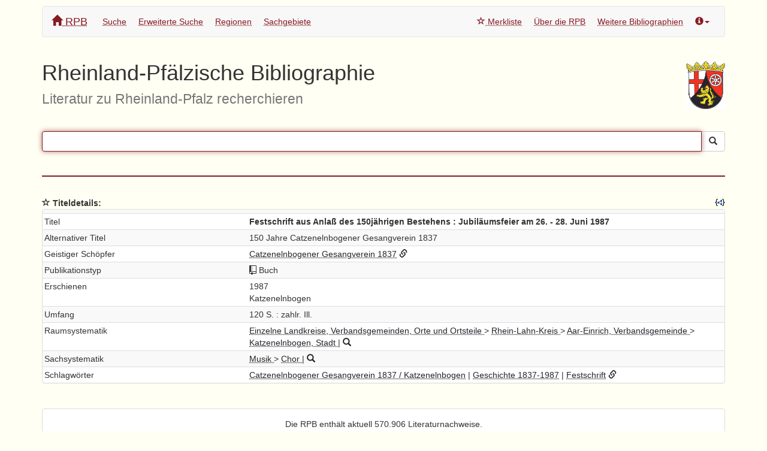

--- FILE ---
content_type: text/html; charset=utf-8
request_url: https://rpb.lbz-rlp.de/Catzenelnbogener%20Gesangverein%201837
body_size: 3636
content:










  
    


<!DOCTYPE html>

<html lang="de">
    <head>
        <title>Festschrift aus Anlaß des 150jährigen Bestehens : Jubiläumsfeier am 26. - 28. Juni 1987</title>
        <link rel="stylesheet" media="all" href="/assets/stylesheets/bootstrap.min.css">
        <link rel="stylesheet" media="all" href="/assets/stylesheets/octicons.css">
        <link rel="stylesheet" media="all" href="/assets/stylesheets/jquery-ui.min.css">
        <link rel="stylesheet" media="all" href="/assets/stylesheets/font-awesome.min.css">
        <link rel="stylesheet" media="all" href="/assets/stylesheets/rpb.css">
        <link rel="shortcut icon" type="image/png" href="/assets/images/favicon.png">
        <script src="/assets/javascripts/jquery-1.10.2.min.js"></script>
        <script src="/assets/javascripts/jquery-ui.min.js"></script>
        <script src="/assets/javascripts/bootstrap.min.js"></script>
        <script src="/assets/javascripts/Chart.min.js"></script>
        <meta name="viewport" content="width=device-width, initial-scale=1">
        <meta http-equiv="X-UA-Compatible" content="IE=EmulateIE10">
    </head>
    <body onload="var q = document.getElementById('rpbQuery'); if(q!=null){ q.focus(); };">
        <div class="container">
            <p/>
            <div class="navbar navbar-default" role="navigation">
                <div class="container-fluid">
                  <div class="navbar-header">
                    <button type="button" class="navbar-toggle collapsed" data-toggle="collapse" data-target="#rpb-nav">
                        <span class="sr-only">Navigation ein/ausblenden</span>
                        <span class="icon-bar"></span>
                        <span class="icon-bar"></span>
                        <span class="icon-bar"></span>
                    </button>
                    <a class="navbar-brand" href="/"><span class="glyphicon glyphicon-home"></span> RPB</a>
                  </div>
                  <div class="navbar-collapse collapse" id="rpb-nav">
                    <ul class="nav navbar-nav">
                      <li >
                        <a href="/search">Suche</a>
                      </li>
                      <li >
                        <a href="/advanced">Erweiterte Suche</a>
                      </li>
                      
                      <li >
                        <a href="/spatial">Regionen</a>
                      </li>
                      <li >
                        <a href="/subjects">Sachgebiete</a>
                      </li>
                    </ul>
                    <ul class="nav navbar-nav navbar-right">
                      <li ><a href="/stars"><span class="glyphicon glyphicon-star-empty"></span> Merkliste</a></li>
                      <li><a href="https://lbz.rlp.de/landeskunde-und-kulturgut/landeskunde/rheinland-pfaelzische-bibliographie-infotext" target="_blank">Über die RPB</a></li>
                      <li><a href="https://lbz.rlp.de/landeskunde-und-kulturgut/landeskunde/rheinland-pfaelzische-bibliographie-weitere-links-mit-landeskundlichem-bezug" target="_blank">Weitere Bibliographien</a></li>
                      <li class="divider"></li>
                      <li  class="dropdown">
                        <a href="#" class="dropdown-toggle" data-toggle="dropdown" title="Info"><span class="glyphicon glyphicon-info-sign"></span><b class="caret"></b></a>
                        <ul class="dropdown-menu">
                          <li class="dropdown-header">Feedback</li>
                          <li><a href="mailto:lobid-admin@hbz-nrw.de?subject=Feedback%20zur%20RPB,%20aktuelle%20URL%20quaoar1.hbz-nrw.de%3A1991%2FCatzenelnbogener%2520Gesangverein%25201837">Feedback zur aktuellen Seite</a></li>
                          <li class="divider"></li>
                          <li class="dropdown-header">Fachlicher Kontakt</li>
                          <li><a href="mailto:pl.rlb@lbz-rlp.de?Subject=Anfrage%20Zentralredaktion%20RPB">Zentralredaktion (Tel.: 0261/91500-450)</a></li>
                          <li class="divider"></li>
                          <li class="dropdown-header">Technischer Kontakt</li>
                          <li><a href="https://www.hbz-nrw.de/produkte/linked-open-data" target="_blank">Hochschulbibliothekszentrum NRW</a></li>
                          <li class="divider"></li>
                          <li class="dropdown-header">Rechtliche Informationen</li>
                          <li><a href="https://lbz.rlp.de/ueber-das-lbz/impressum/" target="_blank">Impressum</a></li>
                          <li><a href="https://lbz.rlp.de/ueber-das-lbz/datenschutz" target="_blank">Datenschutz</a></li>
                          <li><a href="https://lbz.rlp.de/ueber-das-lbz/erklaerung-zur-barrierefreiheit" target="_blank">Barrierefreiheit</a></li>
                        </ul>
                      </li>
                    </ul>
                  </div><!--/.nav-collapse -->
                </div><!--/.container-fluid -->
            </div>
            <div class="page-header">
                <img class="media-object rpb-logo pull-right" src="/assets/images/wappen.png" alt="Wappen von Rheinland-Pfalz">
                <h1>Rheinland-Pfälzische Bibliographie<br/><small>Literatur zu Rheinland-Pfalz recherchieren</small></h1>
            </div>
            
      
      

 

<form action="/search" method="GET" id="rpb-form">
    
    <div class="input-group">
      <input type="hidden" name="location" value=""/>
      <input type="text" name="q" id="rpbQuery" value="" class="form-control" autocomplete="off" 
          title='Suchanfrage. Boolesche Operatoren: AND, OR, AND NOT; Phrasensuche mit ""; Trunkierung mit *'/>
      <span class="input-group-btn"><button class="btn btn-default" type="submit" title="Suchen">
        <span class="glyphicon glyphicon-search"></span></button></span>
    </div>
    <p/>
    <hr style="border-top: 2px solid #861a22; margin-top:40px;"/>

</form>

      <div class="row" id="search-results">
      
        
          <div class="col-md-12">
            <dl>
            
              <dt>



<script>
function addStar_929t073622(){
    $.ajax({
      url: '/stars/929t073622',
      type: 'POST',
      success: function(data, textStatus, jqXHR) {
        $("#star-icon-929t073622").attr("class","glyphicon glyphicon-star");
        $("#star-link-929t073622").attr("onclick","remStar_929t073622()");
        $("#star-link-929t073622").attr("title","Titel von Merkliste entfernen");
      },
      error: function(jqXHR, textStatus, errorThrown) {
        console.log(textStatus);
      }
    });
};
function remStar_929t073622(){
    $.ajax({
      url: '/stars/929t073622',
      type: 'DELETE',
      success: function(data, textStatus, jqXHR) {
        $("#star-icon-929t073622").attr("class","glyphicon glyphicon-star-empty");
        $("#star-link-929t073622").attr("onclick","addStar_929t073622()");
        $("#star-link-929t073622").attr("title","Titel zur Merkliste hinzufügen");
      },
      error: function(jqXHR, textStatus, errorThrown) {
        console.log(textStatus);
      }
    });
};
</script>

<a id="star-link-929t073622" style="cursor:pointer" onclick="addStar_929t073622()" title="Titel zur Merkliste hinzufügen"><span id="star-icon-929t073622" class="glyphicon glyphicon-star-empty"></span></a> 

 Titeldetails:
              <small style='float:right'>
              <a target="_top" href='929t073622?format=json'><img class="json-ld-icon" src="/assets/images/json-ld.png" title="JSON-LD für diesen Titel"></a>
              </small>
              </dt>
              <dd><div class="panel panel-default">










































   <table class="table table-striped table-condensed">
  <tr>
        <th style="width: 30%"></th>
        <th style="width: 70%"></th>
  </tr>
  
  <tr><td>Titel</td><td><b>Festschrift aus Anlaß des 150jährigen Bestehens : Jubiläumsfeier am 26. - 28. Juni 1987</b></td></tr>
  








  






<tr><td>Alternativer Titel</td><td>150 Jahre Catzenelnbogener Gesangverein 1837</td></tr>

  








  








  
  
    <tr>
      <td>Geistiger Schöpfer</td>
      <td>
        <a title="Nach weiteren Titeln von 'Catzenelnbogener Gesangverein 1837' suchen" 
          href=' /search?corporation=https%3A%2F%2Fd-nb.info%2Fgnd%2F10169471-4 '/>Catzenelnbogener Gesangverein 1837</a>
        <a title="Linked-Data-Quelle zu 'Catzenelnbogener Gesangverein 1837'" href='https://d-nb.info/gnd/10169471-4'><span class='glyphicon glyphicon-link'></span></a>
        
   

        
      </td>
    </tr>
  

  
  

  
  
    
      <tr><td>Publikationstyp</td><td><span class="octicon octicon-repo"></span> Buch</td></tr>
    
  

  









   
  <tr>
    <td>
      
        Erschienen
      
    </td>
    <td>
      
  
    
      1987<br/>
    
  

      
  
    
      Katzenelnbogen<br/>
    
  

      
  
    
  

      
    </td>
  </tr>
  
 
  
  

  
  

  








  








  








  








  








  








  
	

  
	

  






<tr><td>Umfang</td><td>120 S. : zahlr. Ill.</td></tr>

  








  
  


  
 

  
  
   

  
   


  
  

  
  
      
        <tr>
          <td>Raumsystematik</td>
          <td>
          
              






	
		
		
			 
				
					
					
						 
	
		<a title='6 Einzelne Landkreise, Verbandsgemeinden, Orte und Ortsteile' href='/spatial#n6'>
			Einzelne Landkreise, Verbandsgemeinden, Orte und Ortsteile
		</a>
	
 &gt;
					
						 
	
		<a title='141 Rhein-Lahn-Kreis' href='/spatial#n141'>
			Rhein-Lahn-Kreis
		</a>
	
 &gt;
					
						 
	
		<a title='14111 Aar-Einrich, Verbandsgemeinde' href='/spatial#n14111'>
			Aar-Einrich, Verbandsgemeinde
		</a>
	
 &gt;
					
						 
	
		<a title='14111068 Katzenelnbogen, Stadt' href='/spatial#n14111068'>
			Katzenelnbogen, Stadt
		</a>
	
 
					
				
			
		
	

 
              
                   | <a href='/search?rpbspatial=https://rpb.lobid.org/spatial%23n14111068' title='Nach weiteren Titeln zu Katzenelnbogen, Stadt (n14111068) suchen'>
                  <span class='glyphicon glyphicon-search'></span>
                  </a>
              
              <br/>
          
      
      
          </td>
        </tr>
  

  
  
    <tr>
      <td>Sachsystematik</td>
      <td>
    
      






	
	 
		
			 
	
		<a title='820000 Musik' href='/subjects#n820000'>
			Musik
		</a>
	
 &gt;
		
			 
	
		<a title='824500 Chor' href='/subjects#n824500'>
			Chor
		</a>
	
 
		
	


      | <a href='/search?rpbsubject=http://purl.org/lobid/rpb%23n824500' title='Nach weiteren Titeln zu Chor (824500) suchen'><span class='glyphicon glyphicon-search'></span></a><br/>
    
</td>
    </tr>
  


  
  
  <tr>
    <td>Schlagwörter</td>
    <td>
    
      <span style="white-space: nowrap;">
        <a title="Nach weiteren Titeln zu 'Catzenelnbogener Gesangverein 1837 / Katzenelnbogen' suchen" href='/search?subject=http%3A%2F%2Frpb.lobid.org%2Fsw%2F929n070660'/>Catzenelnbogener Gesangverein 1837 / Katzenelnbogen</a>
        
        
   

      </span>
       | 
    
      <span style="white-space: nowrap;">
        <a title="Nach weiteren Titeln zu 'Geschichte 1837-1987' suchen" href='/search?subject=http%3A%2F%2Frpb.lobid.org%2Fsw%2F00Sn07k3622163a'/>Geschichte 1837-1987</a>
        
        
   

      </span>
       | 
    
      <span style="white-space: nowrap;">
        <a title="Nach weiteren Titeln zu 'Festschrift' suchen" href='/search?subject=https%3A%2F%2Fd-nb.info%2Fgnd%2F4016928-5'/>Festschrift</a>
        <a title="Linked-Data-Quelle zu 'Festschrift'" href='https://d-nb.info/gnd/4016928-5'><span class='glyphicon glyphicon-link'></span></a>
        
   

      </span>
      
        <br/>
      
    </td>
  </tr>
  


  









  
  

  
  

  
  


  </table>











<script type="application/ld+json">
{
	"@context": "http://schema.org",
	"@type": "CreativeWork",
	"name" : "Festschrift aus Anlaß des 150jährigen Bestehens : Jubiläumsfeier am 26. - 28. Juni 1987",
	"about" : [{"id":"http://purl.org/lobid/rpb#n824500","label":"Chor","type":["Concept"],"source":{"id":"http://purl.org/lobid/rpb","label":"Systematik der Rheinland-Pfälzischen Bibliographie"}},{"type":["ComplexSubject"],"label":"Catzenelnbogener Gesangverein 1837 / Katzenelnbogen | Geschichte 1837-1987 | Festschrift","componentList":[{"id":"http://rpb.lobid.org/sw/929n070660","label":"Catzenelnbogener Gesangverein 1837 / Katzenelnbogen","altLabel":["Gesangverein 1837 Katzenelnbogen","CGV 1837 / Katzenelnbogen","Gesangverein 1837 Katzenelnbogen / Katzenelnbogen"],"source":{"id":"http://rpb.lobid.org/sw","label":"RPB-Sachsystematik"}},{"id":"http://rpb.lobid.org/sw/00Sn07k3622163a","label":"Geschichte 1837-1987","source":{"id":"http://rpb.lobid.org/sw","label":"RPB-Sachsystematik"}},{"id":"https://d-nb.info/gnd/4016928-5","label":"Festschrift","altLabel":["Gedächtnisschrift <Festschrift>","Gedenkschrift","Festschriften"],"source":{"id":"https://d-nb.info/gnd/7749153-1","label":"Gemeinsame Normdatei (GND)"}}]}],
	"alternativeHeadline" : ["150 Jahre Catzenelnbogener Gesangverein 1837"],
	"numberOfPages" : "120 S. : zahlr. Ill."
}
</script>

</div></dd>
            
            </dl>
          </div>
          
        
      
      </div>
    
            <div class="panel panel-default rpb-footer">
              <div class="panel-body">
                
                Die RPB enthält aktuell 570.906 Literaturnachweise.<br/>
                
                Sie wird vom <a href="https://lbz.rlp.de/" target="_blank">LBZ</a> und den Wissenschaftlichen Stadtbibliotheken
                <a href="https://www.bibliothek.mainz.de/wissenschaftliche-stadtbibliothek.php" target="_blank">Mainz</a> und
                <a href="https://www.stadtarchiv-und-bibliothek-trier.de/" target="_blank">Trier</a> in Zusammenarbeit mit dem
                <a href="http://www.hbz-nrw.de/" target="_blank">hbz</a> herausgegeben.
              </div>
            </div>
        </div>
    </body>
</html>

  
